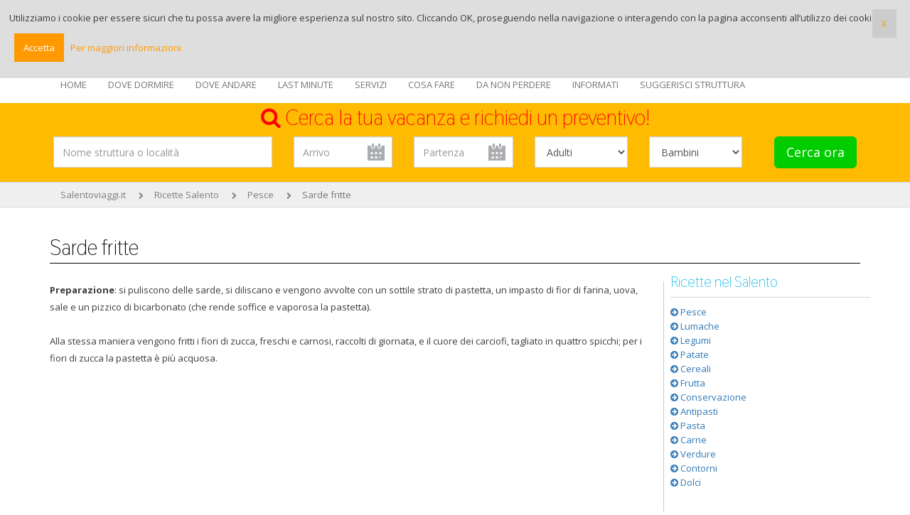

--- FILE ---
content_type: text/html
request_url: https://www.salentoviaggi.it/ricette-salento-puglia/sarde-fritte.htm
body_size: 12761
content:


<!doctype html>
<html>
<head>
<meta charset="utf-8">
<meta name="viewport" content="width=device-width, initial-scale=1">
<title>Sarde Fritte</title>
<meta name="description" content="la ricetta per la preparazione delle sarde fritte alla salentina">
<meta name="keywords" content="ricetta preparazione sarde fritte salentina">
<meta name="Classification" content="salento turismo">
<meta name="Language" content="it">
<meta name="rating" content="general">

<meta content="Smartcom srl - Martano" name="author">

<meta property="og:title" content="Sarde Fritte">
<meta property="og:description" content="la ricetta per la preparazione delle sarde fritte alla salentina">
<meta property="og:site_name" content="Salentoviaggi.it">
<meta property="og:locale" content="it_IT">
<meta property="og:type" content="salentoviaggi_it:hotel" />
<meta property="og:image" content="http://www.salentoviaggi.it/images/logo_intero.png">


<link href='https://fonts.googleapis.com/css?family=Open+Sans:400,700,600|Thasadith:400,700' rel='stylesheet' type='text/css'>
<link href="/css/bootstrap.min.css" rel="stylesheet" type="text/css">
<link href="/css/animate.css" rel="stylesheet" type="text/css">
<link href="https://stackpath.bootstrapcdn.com/font-awesome/4.7.0/css/font-awesome.min.css" rel="stylesheet" type="text/css">
<link href="/css/style.css" rel="stylesheet" type="text/css">
<link href="/css/photobox.css" rel="stylesheet" type="text/css">
<link href="/css/revolution-slider.css" rel="stylesheet" type="text/css">
<link href="/css/owl.carousel.css" rel="stylesheet" type="text/css">
<link href="/css/responsive.css" rel="stylesheet" type="text/css">
<link href="/plugins/ui/jquery-ui.min.css" rel="stylesheet" type="text/css">
<link href="/css/custom.css" rel="stylesheet" type="text/css">
<link rel="shortcut icon" href="/images/favicon.ico"/>
<link rel="apple-touch-icon" href="/images/favicon.ico/apple-touch-icon.png"/>

</head>

<body>
<div class="medium-bar sticker">
    <div class="container buttons"> 
    	<div class="logo"><a href="/"><img src="/images/logo_intero.png" alt="Salentoviaggi.it" class="responsive" /></a><br />
<span class="visible-md">Il tuo miglior viaggio nel Salento, sempre!</span></div>
        <div class="right-bar pdg5 ">
        <a href="/utenti/login.asp" class="hidden-xs hidden-sm"><i class="fa fa-user"></i> LOGIN</a>
        </div>
    </div>
    
</div><header>
	<div class="container">
		<div class="clearfix">
			<div class="navbar-header">
				<button type="button" class="navbar-toggle"> <span class="sr-only">Menu</span> <i class="fa fa-bars"></i> </button>
			</div>
			
<div class="menu">
				<nav class="navbar navbar-default">
					<div id="navbar" class="navbar-collapse collapse ">
						<ul class="nav navbar-nav">
							<li><a href="/">HOME</a></li>
							<li><a aria-expanded="true" role="button" data-toggle="dropdown" class="dropdown-toggle" href="#">DOVE DORMIRE</a>
								<ul class="dropdown-menu" role="menu">
                                 <li class="titolomenu"><strong>Scegli la tua tipologia di alloggio in Puglia</strong></li>
                                
                                            <li><a href="/affittacamere_salento.htm">Affittacamere</a></li>
                                            
                                            <li><a href="/affitti_salento.htm">Affitti da agenzia</a></li>
                                            
                                            <li><a href="/affitti_privati_salento.htm">Affitti privati</a></li>
                                            
                                            <li><a href="/agriresort_salento.htm">Agriresort</a></li>
                                            
                                            <li><a href="/agriturismo_salento.htm">Agriturismo</a></li>
                                            
                                            <li><a href="/appartamenti_salento.htm">Appartamenti</a></li>
                                            
                                            <li><a href="/bed_and_breakfast_salento.htm">Bed and Breakfast</a></li>
                                            
                                            <li><a href="/bungalow_salento.htm">Bungalow</a></li>
                                            
                                            <li><a href="/camping_salento.htm">Camping</a></li>
                                            
                                            <li><a href="/case_in_campagna_salento.htm">Case in Campagna</a></li>
                                            
                                            <li><a href="/case_vacanze_salento.htm">Case Vacanze</a></li>
                                            
                                            <li><a href="/charme_salento.htm">Charme</a></li>
                                            
                                            <li><a href="/dimore_storiche_salento.htm">Dimore Storiche</a></li>
                                            
                                            <li><a href="/hotel_salento.htm">Hotel</a></li>
                                            
                                            <li><a href="/masserie_salento.htm">Masserie</a></li>
                                            
                                            <li><a href="/pajare_salento.htm">Pajare</a></li>
                                            
                                            <li><a href="/relais_salento.htm">Relais</a></li>
                                            
                                            <li><a href="/residence_salento.htm">Residence</a></li>
                                            
                                            <li><a href="/resort_salento.htm">Resort</a></li>
                                            
                                            <li><a href="/villaggi_salento.htm">Villaggi Turistici</a></li>
                                            
                                            <li><a href="/ville_salento.htm">Ville</a></li>
                                            
                                            <li><a href="/villette_salento.htm">Villette</a></li>
                                            
                                            <li class="allviewmenu fright"><a href="/puglia/">Strutture turistiche in Puglia</a></li>
								</ul>
							</li>
							
							<li><a aria-expanded="true" role="button" data-toggle="dropdown" class="dropdown-toggle" href="#">DOVE ANDARE</a>
								<ul class="dropdown-menu" role="menu">
                                 <li class="titolomenu"><strong>Scegli una localit&agrave; del Salento</strong></li>
									
										<li><a href="/salento/offerte-vacanze-alimini.htm">Alimini</a></li>
										
										<li><a href="/salento/offerte-vacanze-baia-verde.htm">Baia Verde</a></li>
										
										<li><a href="/salento/offerte-vacanze-castro.htm">Castro Marina</a></li>
										
										<li><a href="/salento/offerte-vacanze-ceglie-messapica.htm">Ceglie Messapica</a></li>
										
										<li><a href="/salento/offerte-vacanze-crispiano.htm">Crispiano</a></li>
										
										<li><a href="/salento/offerte-vacanze-fasano.htm">Fasano</a></li>
										
										<li><a href="/salento/offerte-vacanze-gallipoli.htm">Gallipoli</a></li>
										
										<li><a href="/salento/offerte-vacanze-lecce.htm">Lecce</a></li>
										
										<li><a href="/salento/offerte-vacanze-santa-maria-di-leuca.htm">Leuca</a></li>
										
										<li><a href="/salento/offerte-vacanze-lido-marini.htm">Lido Marini</a></li>
										
										<li><a href="/salento/offerte-vacanze-marina-di-guardiola.htm">Marina di Guardiola</a></li>
										
										<li><a href="/salento/offerte-vacanze-marina-leporano.htm">Marina di Leporano</a></li>
										
										<li><a href="/salento/offerte-vacanze-pescoluse.htm">Marina di Pescoluse</a></li>
										
										<li><a href="/salento/offerte-vacanze-marina-pulsano.htm">Marina di Pulsano</a></li>
										
										<li><a href="/salento/offerte-vacanze-martina-franca.htm">Martina Franca</a></li>
										
										<li><a href="/salento/offerte-vacanze-melpignano.htm">Melpignano</a></li>
										
										<li><a href="/salento/offerte-vacanze-ostuni.htm">Ostuni</a></li>
										
										<li><a href="/salento/offerte-vacanze-otranto.htm">Otranto</a></li>
										
										<li><a href="/salento/offerte-vacanze-porto-cesareo.htm">Porto Cesareo</a></li>
										
										<li><a href="/salento/offerte-vacanze-san-foca.htm">San Foca</a></li>
										
										<li><a href="/salento/offerte-vacanze-san-pietro-in-bevagna.htm">San Pietro in Bevagna</a></li>
										
										<li><a href="/salento/offerte-vacanze-san-vito-dei-normanni.htm">San Vito dei Normanni</a></li>
										
										<li><a href="/salento/offerte-vacanze-santa-caterina.htm">Santa Caterina</a></li>
										
										<li><a href="/salento/offerte-vacanze-santa-cesarea-terme.htm">Santa Cesarea Terme</a></li>
										
										<li><a href="/salento/offerte-vacanze-specchia.htm">Specchia</a></li>
										
										<li><a href="/salento/offerte-vacanze-taranto.htm">Taranto</a></li>
										
										<li><a href="/salento/offerte-vacanze-torre-canne.htm">Torre Canne</a></li>
										
										<li><a href="/salento/offerte-vacanze-torre-colimena.htm">Torre Colimena</a></li>
										
										<li><a href="/salento/offerte-vacanze-torre-dell-orso.htm">Torre dell'Orso</a></li>
										
										<li><a href="/salento/offerte-vacanze-torre-lapillo.htm">Torre Lapillo</a></li>
										
										<li><a href="/salento/offerte-vacanze-torre-mozza.htm">Torre Mozza</a></li>
										
										<li><a href="/salento/offerte-vacanze-torre-pali.htm">Torre Pali</a></li>
										
										<li><a href="/salento/offerte-vacanze-torre-san-giovanni.htm">Torre San Giovanni</a></li>
										
										<li><a href="/salento/offerte-vacanze-torre-san-gregorio.htm">Torre San Gregorio</a></li>
										
										<li><a href="/salento/offerte-vacanze-torre-vado.htm">Torre Vado</a></li>
										
										<li><a href="/salento/offerte-vacanze-ugento.htm">Ugento</a></li>
										
                                        <li class="allviewmenu fright"><a href="/puglia/salento/">Tutte le località</a></li>
								</ul>
							</li>
                            <li><a aria-expanded="true" role="button" data-toggle="dropdown" class="dropdown-toggle" href="#">LAST MINUTE</a>
								<ul class="dropdown-menu" role="menu">
                             <li class="titolomenu"><strong>Scopri le offerte e le promozioni in corso</strong></li>
                            
								<li> <a href="/offerte_last_minute_salice_salentino.htm">Offerte Salice Salentino</a></li>
							 
                            <li class="allviewmenu fright"><a href="/offerte-salento/">Tutte le offerte</a></li>
                        		</ul>
                            </li>
                            <li><a aria-expanded="true" role="button" data-toggle="dropdown" class="dropdown-toggle" href="#">SERVIZI</a>
								<ul class="dropdown-menu" role="menu">
                                <li class="titolomenu"><strong>Seleziona le strutture in base ai seguenti servizi</strong></li>
                                    <li class="menuservizi">
                                        <ul class="col-md-3 pdg0">	
                                        
                                        <li class="pdg0"><a href="/servizi/strutture-turistiche-a-conduzione-familiare.htm">a conduzione familiare</a></li>
                                        
                                        <li class="pdg0"><a href="/servizi/strutture-turistiche-a-tariffe-vantaggiose.htm">a tariffe vantaggiose</a></li>
                                        
                                        <li class="pdg0"><a href="/servizi/hotel-1-stella-salento.htm">categoria 1 stella</a></li>
                                        
                                        <li class="pdg0"><a href="/servizi/hotel-2-stelle-salento.htm">categoria 2 stelle</a></li>
                                        
                                        <li class="pdg0"><a href="/servizi/hotel-3-stelle-salento.htm">categoria 3 stelle</a></li>
                                        
                                        <li class="pdg0"><a href="/servizi/hotel-4-stelle-salento.htm">categoria 4 stelle</a></li>
                                        
                                        <li class="pdg0"><a href="/servizi/strutture-turistiche-che-accettano-animali.htm">che accettano animali</a></li>
                                        
                                        <li class="pdg0"><a href="/servizi/strutture-turistiche-che-accettano-carte-di-credito.htm">che accettano carte di credito</a></li>
                                        
                                        <li class="pdg0"><a href="/servizi/strutture-turistiche-in-cui-si-possono-indicare-diete-speciali-ai-pasti.htm">che offrono menu' per diete specifiche</a></li>
                                        
                                        <li class="pdg0"><a href="/servizi/strutture-ricettive-che-organizzano-corsi-sportivi.htm">che organizzano corsi sportivi</a></li>
                                        
                                        <li class="pdg0"><a href="/servizi/strutture-turistiche-che-organizzano-escursioni-e-gite.htm">che organizzano escursioni e gite</a></li>
                                        
                                        <li class="pdg0"><a href="/servizi/strutture-ricettive-con-abitazioni-dotate-di-angolo-cucina.htm">con abitazioni dotate di cucina</a></li>
                                        </li></ul><ul class="col-md-3 pdg0 pdgtb5"><li>
                                        <li class="pdg0"><a href="/servizi/strutture-turistiche-dotate-di-riscaldamento-e-adatte-all-accoglienza-invernale.htm">con alloggi dotati di riscaldamento</a></li>
                                        
                                        <li class="pdg0"><a href="/servizi/strutture-turistiche-con-spazio-aperto.htm">con alloggi dotati di spazio esterno</a></li>
                                        
                                        <li class="pdg0"><a href="/servizi/strutture-turistiche-con-camere-e-alloggi-dotati-di-TV.htm">con alloggi dotati di TV</a></li>
                                        
                                        <li class="pdg0"><a href="/servizi/strutture-turistiche-con-aria-condizionata.htm">con alloggi e ambienti climatizzati</a></li>
                                        
                                        <li class="pdg0"><a href="/servizi/strutture-ricettive-immerse-in-ampi-giardini.htm">con ampi giardini intorno</a></li>
                                        
                                        <li class="pdg0"><a href="/servizi/strutture-turistiche-con-animazione-e-baby-junior-o-miniclub.htm">con animazione e baby, junior o mini club</a></li>
                                        
                                        <li class="pdg0"><a href="/servizi/strutture-turistiche-con-animazione.htm">con animazione e intrattenimento</a></li>
                                        
                                        <li class="pdg0"><a href="/servizi/strutture-turistiche-con-campi-da-tennis.htm">con campi da tennis</a></li>
                                        
                                        <li class="pdg0"><a href="/servizi/strutture-turistiche-con-campi-e-attrezzature-sportive.htm">con campi sportivi</a></li>
                                        
                                        <li class="pdg0"><a href="/servizi/strutture-turistiche-con-connessione-internet-wi-fi.htm">con connessione wi-fi</a></li>
                                        
                                        <li class="pdg0"><a href="/servizi/strutture-turistiche-che-offrono-la-formula-all-inclusive.htm">con formula all inclusive</a></li>
                                        
                                        <li class="pdg0"><a href="/servizi/strutture-turistiche-che-offrono-la-formula-di-bed-and-breakfast.htm">con formula bed and breakfast</a></li>
                                        </li></ul><ul class="col-md-3 pdg0 pdgtb5"><li>
                                        <li class="pdg0"><a href="/servizi/strutture-turistiche-che-offrono-la-formula-di-mezza-pensione.htm">con formula di mezza pensione</a></li>
                                        
                                        <li class="pdg0"><a href="/servizi/strutture-turistiche-che-offrono-la-formula-di-pensione-completa.htm">con formula di pensione completa</a></li>
                                        
                                        <li class="pdg0"><a href="/servizi/strutture-turistiche-che-offrono-la-formula-residence.htm">con formula residence</a></li>
                                        
                                        <li class="pdg0"><a href="/servizi/strutture-turistiche-con-lavatrice-o-lavanderia.htm">con lavatrice o lavanderia</a></li>
                                        
                                        <li class="pdg0"><a href="/servizi/strutture-turistiche-dotate-di-navetta-per-la-spiaggia.htm">con navetta per il mare</a></li>
                                        
                                        <li class="pdg0"><a href="/servizi/strutture-turistiche-con-parcheggio-o-posto-auto.htm">con parcheggio o posto auto</a></li>
                                        
                                        <li class="pdg0"><a href="/servizi/strutture-turistiche-in-cui-i-bambini-pernottano-gratis.htm">con pernottamento bambini gratis</a></li>
                                        
                                        <li class="pdg0"><a href="/servizi/strutture-turistiche-con-piscina-all-aperto.htm">con piscina all'aperto</a></li>
                                        
                                        <li class="pdg0"><a href="/servizi/strutture-turistiche-con-ristorante-tavola-calda.htm">con ristorante e/o tavola calda</a></li>
                                        
                                        <li class="pdg0"><a href="/servizi/strutture-turistiche-con-servizio-di-noleggio-bici.htm">con servizio di noleggio bici</a></li>
                                        
                                        <li class="pdg0"><a href="/servizi/strutture-turistiche-con-servizio-transfer-da-e-per-l-aeroporto.htm">con servizio transfer per l'aeroporto</a></li>
                                        
                                        <li class="pdg0"><a href="/servizi/strutture-turistiche-con-SPA-centro-benessere.htm">con SPA e centro benessere</a></li>
                                        </li></ul><ul class="col-md-3 pdg0 pdgtb5"><li>
                                        <li class="pdg0"><a href="/servizi/strutture-turistiche-con-spiaggia-privata.htm">con spiaggia privata</a></li>
                                        
                                        <li class="pdg0"><a href="/servizi/strutture-turistiche-con-abitazioni-dotate-di-zona-pranzo-all-aperto.htm">con uno spazio per mangiare all'aperto</a></li>
                                        
                                        <li class="pdg0"><a href="/servizi/strutture-turistiche-situate-direttamente-sul-mare.htm">direttamente sul mare</a></li>
                                        
                                        <li class="pdg0"><a href="/servizi/strutture-turistiche-ideali-per-l-accoglienza-delle-famiglie.htm">ideali per famiglie</a></li>
                                        
                                        <li class="pdg0"><a href="/servizi/strutture-turistiche-nella-campagna-dell-entroterra.htm">in campagna</a></li>
                                        
                                        <li class="pdg0"><a href="/servizi/strutture-turistiche-situate-in-un-centro-storico.htm">in centro storico</a></li>
                                        
                                        <li class="pdg0"><a href="/servizi/strutture-turistiche-situate-in-zone-collinari-della-puglia.htm">in collina</a></li>
                                        
                                        <li class="pdg0"><a href="/servizi/strutture-turistiche-situate-vicino-al-mare.htm">in vicinanza del mare</a></li>
                                        
                                        <li class="pdg0"><a href="/servizi/strutture-turistiche-in-aree-residenziali-dell-entroterra-pugliese.htm">in zone residenziali</a></li>
                                        
                                        <li class="pdg0"><a href="/servizi/strutture-turistiche-per-vacanze-senza-vincoli-di-date.htm">per soggiorni senza vincoli di date</a></li>
                                        
                                        <li class="pdg0"><a href="/servizi/strutture-turistiche-senza-barriere-architettoniche-e-adatte-per-disabili.htm">senza barriere architettoniche</a></li>
                                        
                                        <li class="pdg0"><a href="/servizi/strutture-turistiche-dove-praticare-sport-acquatici.htm">vicino attrezzature per sport acquatici</a></li>
                                        </li></ul><ul class="col-md-3 pdg0 pdgtb5"><li>
                                        </ul>
                                    </li>
                                </ul>
							</li>
                            
                             
<li><a aria-expanded="true" role="button" data-toggle="dropdown" class="dropdown-toggle" href="#">COSA FARE</a>

<ul class="dropdown-menu" role="menu">

<li class="titolomenu"><strong>Arricchisci la tua vacanza</strong></li>
 
<li><a href="/noleggi/noleggio-auto-salento.htm">Noleggia un'auto</a></li>
 
<li><a href="/esercizi-commerciali/noleggio-barche-salento.htm">Noleggia una barca</a></li>
 
<li><a href="/esercizi-commerciali/noleggio-biciclette-salento.htm">Noleggia una bici</a></li>
 
<li><a href="/esercizi-commerciali/stabilimenti-balneari-lecce-salento.htm">Noleggia un ombrellone</a></li>
 
<li><a href="/escursioni-salento/">Fai un'escursione</a></li>
 
<li><a href="/escursioni-salento/escursioni-barca-motore-salento.htm">Fai una gita in barca</a></li>
 
<li><a href="/esercizi-commerciali/diving-salento.htm">Fai un'immersione</a></li>
 
<li><a href="/esercizi-commerciali/maneggi-salento.htm">Fai una passeggiata a cavallo</a></li>
 
<li><a href="/itinerari.htm">Segui un itinerario</a></li>
 
<li><a href="/cucina-ricette-salento-puglia.htm">Prepara una ricetta</a></li>
 
<li><a href="/esercizi-commerciali/discoteche-salento.htm">Divertiti di notte</a></li>
 
<li><a href="/esercizi-commerciali/ristoranti-lecce-salento.htm">Vai al ristorante</a></li>
 
<li><a href="/esercizi-commerciali/teatri-salento.htm">Vai a teatro</a></li>
 
<li><a href="/esercizi-commerciali/cinema-salento.htm">Vai al cinema</a></li>
 
<li><a href="/esercizi-commerciali-salento.htm">Cerca un negozio</a></li>
 
<li><a href="/esercizi-commerciali/cantine-vinicole-frantoi-oleari-salento.htm">Visita cantine e frantoi</a></li>
 
<li><a href="/esercizi-commerciali/musei-pinacoteche-lecce-salento.htm">Visita musei e pinacoteche</a></li>
 
<li><a href="/esercizi-commerciali/enoteche-salento.htm">Visita un'enoteca</a></li>
 
<li><a href="/esercizi-commerciali/maneggi-salento.htm">Cerca un maneggio</a></li>

</ul>

</li>
 
<li><a aria-expanded="true" role="button" data-toggle="dropdown" class="dropdown-toggle" href="#">DA NON PERDERE</a>

<ul class="dropdown-menu" role="menu">

<li class="titolomenu"><strong>Conosci il Salento</strong></li>
 
<li><a href="/comuni-lecce.htm">Comuni del Salento</a></li>
 
<li><a href="/informazioni-turistiche/monumenti-da-vedere-e-visitare-salento.htm	">I monumenti</a></li>
 
<li><a href="/archeologia-salento/">Archeologia del Salento</a></li>
 
<li><a href="/architettura-salento/">Architettura del Salento</a></li>
 
<li><a href="/artigianato-salento/">Aritigianato Locale</a></li>
 
<li><a href="/parchi/parchi-riserve-naturali-lecce.htm">Siti Naturalistici</a></li>
 
<li><a href="/eventi-salento/">Feste e Sagre</a></li>
 
<li><a href="/tradizioni-salento/tarantismo-puglia.htm">Il Tarantismo</a></li>
 
<li><a href="/tradizioni-salento/musica-popolare-salentina.htm">Musica Popolare Salentina</a></li>
 
<li><a href="/immagini-salento/ionio.htm">Immagini del Mar Ionio in Puglia</a></li>
 
<li><a href="/immagini-salento/adriatico.htm">Immagini del Mar Adriatico in Puglia</a></li>
 
<li><a href="/immagini-salento/entroterra.htm">Immagini dell'entroterra della Puglia</a></li>

</ul>

</li>
 
<li><a aria-expanded="true" role="button" data-toggle="dropdown" class="dropdown-toggle" href="#">INFORMATI</a>

<ul class="dropdown-menu" role="menu">

<li class="titolomenu"><strong>Informazioni utili sul Salento</strong></li>
 
<li><a href="/informazioni-turistiche/">Info sul Salento</a></li>
 
<li><a href="/informazioni-turistiche/storia-del-salento.htm">Storia Salentina</a></li>
 
<li><a href="/territorio-salento/">Territorio del Salento</a></li>
 
<li><a href="/informazioni-turistiche/cartine-mappe-puglia-salento.htm">Mappe e Cartine del Salento</a></li>
 
<li><a href="/informazioni-turistiche/trasporti-salento.htm">I trasporti</a></li>
 
<li><a href="/territorio-salento/viabilita-salentina.htm">Viabilita' Salentina</a></li>
 
<li><a href="/informazioni-turistiche/ferrovie-sud-est-puglia.htm">Ferrovie del Salento</a></li>
 
<li><a href="/informazioni-turistiche/salento-in-bus.htm">Salento in Bus</a></li>
 
<li><a href="/voli-low-cost-salento/aeroporti-puglia.htm">Voli Low Cost</a></li>
 
<li><a href="/informazioni-turistiche/pronto-soccorso-estivi-salento.htm">Pronto Soccorso Estivi</a></li>
 
<li><a href="/informazioni-turistiche/promozione-turistica-puglia.htm">Promozione Turistica</a></li>
 
<li><a href="/informazioni-turistiche/previsioni-meteo-salento.htm">Informati sul meteo</a></li>

</ul>

</li>


<li><a href="/utenti/promozione-turistica.htm">SUGGERISCI STRUTTURA</a></li>
						</ul>
					</div>
                    
				</nav>
			</div>
            

		</div>
	</div>
</header>

<div class="top-tabs stickersearch">
	<div class="container">
    	<div class="active tcenter titsearch">
        <i class="fa fa-search"></i> Cerca la tua vacanza e richiedi un preventivo!
        </div>
		<div class="tab-content clearfix">
			<div id="properties" class="tab-pane fade in active">
				<div class="search-options">
					<div class="search-form">
						<form id="property-search" name="propertysearch" method="post" action="/ricerca-salento/">
							<div class="form-inner">
                            <div class="row">
								<div class="left-options col-md-7">
									<div class="row">
									<div class="col-md-6">
                                     	<div class="form-group">
										<input class="form-control" placeholder="Nome struttura o localit&agrave;" name="cerca" id="cerca" onclick="this.value=''" value="" autocomplete="off">
										</div>
                                    </div>
                                    
                                    
                                    <div class="col-md-3 col-sm-6 col-xs-6">
                                        <div class="form-group">
                                            
                                            <input class="form-control StartDate" placeholder="Arrivo" name="StartDate" id="StartDate" type="text" value="" >
                                        </div>
                                    </div>
                                        <div class="col-md-3 col-sm-6 col-xs-6">
                                            <div class="form-group">
                                                
                                                <input class="form-control EndDate" placeholder="Partenza" name="EndDate" id="EndDate" type="text" value="">
                                            </div>
                                        </div>
                                    </div>
                                </div>
                                <div class="right-options col-md-5 pdg0">	
                                <div classs="row">			
 									<div class="col-md-8 ">
                                    <div class="row">
                                    <div class="col-md-6 col-sm-6 ">
                                        <div class="form-group">
                                            <select name="adulti" class="form-control" id="adulti" >
                                            <option value="">Adulti</option>
                                            
                                            <option value="1" >1</option>
                                            
                                            <option value="2" >2</option>
                                            
                                            <option value="3" >3</option>
                                            
                                            <option value="4" >4</option>
                                            
                                            <option value="5" >5</option>
                                            
                                            <option value="6" >6</option>
                                            
                                            <option value="7" >7</option>
                                            
                                            <option value="8" >8</option>
                                            
                                            <option value="9" >9</option>
                                            
                                            <option value="10" >10</option>
                                            
                                            <option value="11" >11</option>
                                            
                                            <option value="12" >12</option>
                                            
                                            <option value="13" >13</option>
                                            
                                            <option value="14" >14</option>
                                            
                                            <option value="15" >15</option>
                                            
                                            <option value="16" >16</option>
                                            
                                            <option value="17" >17</option>
                                            
                                            <option value="18" >18</option>
                                            
                                            <option value="19" >19</option>
                                            
                                            <option value="20" >20</option>
                                            
                                            </select>	
                                        </div>
                                    </div>
                                    <div class="col-md-6 col-sm-6">
                                        <div class="form-group">
                                            <select name="bambini" class="form-control" onChange="ShowChildAges(this.options[this.selectedIndex].value);" id="form_childrenPax">
                                            <option value="" >Bambini</option>
                                             
                                            <option value="0" >0</option>
                                            
                                            <option value="1" >1</option>
                                            
                                            <option value="2" >2</option>
                                            
                                            <option value="3" >3</option>
                                            
                                            <option value="4" >4</option>
                                            
                                            <option value="5" >5</option>
                                            
                                            <option value="6" >6</option>
                                            
                                            </select>	
                                        </div>
                                    </div>
                                    </div>
                                    <div class="row" id="childages"> 
                                    <div class="col-md-4 col-sm-3 col-sx-3">
                                    <div id="tdChild1" class="form-group"> 
                                          <select name="bambini1" id="child1"  class="form-control eta">
                                            <option value="">Et&agrave; 1</option>
                                            
                                            <option value="0" >0</option>
                                            
                                            <option value="1" >1</option>
                                            
                                            <option value="2" >2</option>
                                            
                                            <option value="3" >3</option>
                                            
                                            <option value="4" >4</option>
                                            
                                            <option value="5" >5</option>
                                            
                                            <option value="6" >6</option>
                                            
                                            <option value="7" >7</option>
                                            
                                            <option value="8" >8</option>
                                            
                                            <option value="9" >9</option>
                                            
                                            <option value="10" >10</option>
                                            
                                            <option value="11" >11</option>
                                            
                                            <option value="12" >12</option>
                                            
                                            <option value="13" >13</option>
                                            
                                            <option value="14" >14</option>
                                            
                                            <option value="15" >15</option>
                                            
                                            <option value="16" >16</option>
                                            
                                          </select>
                                        </div>
                                        </div>
                                        <div class="col-md-4 col-sm-3 col-sx-3">
                                        <div id="tdChild2" class="form-group"> 
                                          <select name="bambini2" id="child2"  class="form-control eta">
                                            <option value="">Et&agrave; 2</option>
                                             
                                            <option value="0" >0</option>
                                            
                                            <option value="1" >1</option>
                                            
                                            <option value="2" >2</option>
                                            
                                            <option value="3" >3</option>
                                            
                                            <option value="4" >4</option>
                                            
                                            <option value="5" >5</option>
                                            
                                            <option value="6" >6</option>
                                            
                                            <option value="7" >7</option>
                                            
                                            <option value="8" >8</option>
                                            
                                            <option value="9" >9</option>
                                            
                                            <option value="10" >10</option>
                                            
                                            <option value="11" >11</option>
                                            
                                            <option value="12" >12</option>
                                            
                                            <option value="13" >13</option>
                                            
                                            <option value="14" >14</option>
                                            
                                            <option value="15" >15</option>
                                            
                                            <option value="16" >16</option>
                                            
                                          </select>
                                        </div>
                                        </div>
                                        <div class="col-md-4 col-sm-3 col-sx-3">
                                        <div id="tdChild3" class="form-group"> 
                                        <select name="bambini3" id="child3"  class="form-control eta">
                                            <option value="">Et&agrave; 3</option>
                                             
                                            <option value="0" >0</option>
                                            
                                            <option value="1" >1</option>
                                            
                                            <option value="2" >2</option>
                                            
                                            <option value="3" >3</option>
                                            
                                            <option value="4" >4</option>
                                            
                                            <option value="5" >5</option>
                                            
                                            <option value="6" >6</option>
                                            
                                            <option value="7" >7</option>
                                            
                                            <option value="8" >8</option>
                                            
                                            <option value="9" >9</option>
                                            
                                            <option value="10" >10</option>
                                            
                                            <option value="11" >11</option>
                                            
                                            <option value="12" >12</option>
                                            
                                            <option value="13" >13</option>
                                            
                                            <option value="14" >14</option>
                                            
                                            <option value="15" >15</option>
                                            
                                            <option value="16" >16</option>
                                            
                                          </select>
                                        </div>
                                        </div>
                                        <div class="col-md-4 col-sm-3 col-sx-3">
                                        <div id="tdChild4" class="form-group"> 
                                        <select name="bambini4" id="child4"  class="form-control eta">
                                            <option value="">Et&agrave; 4</option>
                                             
                                            <option value="0" >0</option>
                                            
                                            <option value="1" >1</option>
                                            
                                            <option value="2" >2</option>
                                            
                                            <option value="3" >3</option>
                                            
                                            <option value="4" >4</option>
                                            
                                            <option value="5" >5</option>
                                            
                                            <option value="6" >6</option>
                                            
                                            <option value="7" >7</option>
                                            
                                            <option value="8" >8</option>
                                            
                                            <option value="9" >9</option>
                                            
                                            <option value="10" >10</option>
                                            
                                            <option value="11" >11</option>
                                            
                                            <option value="12" >12</option>
                                            
                                            <option value="13" >13</option>
                                            
                                            <option value="14" >14</option>
                                            
                                            <option value="15" >15</option>
                                            
                                            <option value="16" >16</option>
                                            
                                          </select>
                                        </div>
                                        </div>
                                        <div class="col-md-4 col-sm-3 col-sx-3">
                                        <div id="tdChild5" class="form-group"> 
                                        <select name="bambini5" id="child5"  class="form-control eta">
                                            <option value="">Et&agrave; 5</option>
                                             
                                            <option value="0" >0</option>
                                            
                                            <option value="1" >1</option>
                                            
                                            <option value="2" >2</option>
                                            
                                            <option value="3" >3</option>
                                            
                                            <option value="4" >4</option>
                                            
                                            <option value="5" >5</option>
                                            
                                            <option value="6" >6</option>
                                            
                                            <option value="7" >7</option>
                                            
                                            <option value="8" >8</option>
                                            
                                            <option value="9" >9</option>
                                            
                                            <option value="10" >10</option>
                                            
                                            <option value="11" >11</option>
                                            
                                            <option value="12" >12</option>
                                            
                                            <option value="13" >13</option>
                                            
                                            <option value="14" >14</option>
                                            
                                            <option value="15" >15</option>
                                            
                                            <option value="16" >16</option>
                                            
                                          </select>
                                        </div>
                                        </div>
                                        <div class="col-md-4 col-sm-3 col-sx-3">
                                        <div id="tdChild6" class="form-group"> 
                                        <select name="bambini6" id="child6"  class="form-control eta">
                                            <option value="">Et&agrave; 6</option>
                                             
                                            <option value="0" >0</option>
                                            
                                            <option value="1" >1</option>
                                            
                                            <option value="2" >2</option>
                                            
                                            <option value="3" >3</option>
                                            
                                            <option value="4" >4</option>
                                            
                                            <option value="5" >5</option>
                                            
                                            <option value="6" >6</option>
                                            
                                            <option value="7" >7</option>
                                            
                                            <option value="8" >8</option>
                                            
                                            <option value="9" >9</option>
                                            
                                            <option value="10" >10</option>
                                            
                                            <option value="11" >11</option>
                                            
                                            <option value="12" >12</option>
                                            
                                            <option value="13" >13</option>
                                            
                                            <option value="14" >14</option>
                                            
                                            <option value="15" >15</option>
                                            
                                            <option value="16" >16</option>
                                            
                                          </select>
                                        </div>
                                        </div>
                                        </div>
                                        </div>
									<div class="form-section col-md-4">
										<div  class="search-btn">
                                        <input name="querysi" type="hidden" value="1" />
                                        <button class="btn btn-info btn-lg btn-block green" type="submit">Cerca ora</button></div>
									</div>
                                    </div>
								</div>
                              </div>
							</div>
						</form>
					</div>
				</div>
			</div>
			

		</div>
        
            
        
	</div>
</div>

<section class="border-top border-bottom bg-breadcrumb">
	<div class="container">
		<div class="page-title clearfix">
			<ul class="breadcrumb">
				<li><a href="/">Salentoviaggi.it</a></li>
                <li><a href="/ricette-salento/">Ricette Salento</a></li>
                 <li><a href="/ricette-salento/secondi-pesce-cucina-salento.htm">Pesce</a></li>
				<li class="active">Sarde fritte</li>
			</ul>
		</div>
	</div>
</section>

<section class="" >
	<div class="container">
		<div class="page-title mrgb1x mrgt3x clearfix">
			<h1 class="">Sarde fritte</h1>
		</div>
	</div>
</section>

<section class="">
	<div class="container ">
    	<div class="row property-single">
			<div class="col-md-9 rigadestra">
                <div class="contenuto_page">
                <p><p><strong>Preparazione</strong>: si puliscono delle sarde, si diliscano e vengono avvolte con un sottile strato di pastetta, un impasto di fior di farina, uova, sale e un pizzico di bicarbonato (che rende soffice e vaporosa la pastetta).<br /><br />Alla stessa maniera vengono fritti i fiori di zucca, freschi e carnosi, raccolti di giornata, e il cuore dei carciofi, tagliato in quattro spicchi; per i fiori di zucca la pastetta &egrave; pi&ugrave; acquosa.</p></p>
				</div>
             <div class="row mrgt4x" >
                <div class="col-md-6">
                    <div class="tcenter mrgt3x mrgb3x ad300"> <script class="ce-script" type="text/plain" async src="//pagead2.googlesyndication.com/pagead/js/adsbygoogle.js"></script>
<!-- Salentoviaggi-300 -->
<ins class="adsbygoogle"
     style="display:inline-block;width:336px;height:280px"
     data-ad-client="ca-pub-4688996335035740"
     data-ad-slot="6239328976"></ins>
<script class="ce-script" type="text/plain">
(adsbygoogle = window.adsbygoogle || []).push({});
</script></div>
                </div>
                <div class="col-md-6">
                    <div class="tcenter mrgt3x mrgb3x ad300"> <script class="ce-script" type="text/plain" async src="//pagead2.googlesyndication.com/pagead/js/adsbygoogle.js"></script>
<!-- Salentoviaggi-300 -->
<ins class="adsbygoogle"
     style="display:inline-block;width:336px;height:280px"
     data-ad-client="ca-pub-4688996335035740"
     data-ad-slot="6239328976"></ins>
<script class="ce-script" type="text/plain">
(adsbygoogle = window.adsbygoogle || []).push({});
</script></div>
                </div>
             </div>
            </div>
            
            <div class="col-md-3 no-padding rigasinistra">
                <div class="right-side-bar">
                


<div class="events-sidebar mrgb3x">
        <h3>Ricette nel Salento</h3>
        <ul class="">
                  
                  <li><a href="/ricette-salento/secondi-pesce-cucina-salento.htm"><i class="fa fa-arrow-circle-right"></i> Pesce</a></li>
                  
                  <li><a href="/ricette-salento/lumache-municeddhe.htm"><i class="fa fa-arrow-circle-right"></i> Lumache</a></li>
                  
                  <li><a href="/ricette-salento/legumi.htm"><i class="fa fa-arrow-circle-right"></i> Legumi</a></li>
                  
                  <li><a href="/ricette-salento/patate.htm"><i class="fa fa-arrow-circle-right"></i> Patate</a></li>
                  
                  <li><a href="/ricette-salento/cereali-pucce-frise.htm"><i class="fa fa-arrow-circle-right"></i> Cereali</a></li>
                  
                  <li><a href="/ricette-salento/frutta.htm"><i class="fa fa-arrow-circle-right"></i> Frutta</a></li>
                  
                  <li><a href="/ricette-salento/conservazione.htm"><i class="fa fa-arrow-circle-right"></i> Conservazione</a></li>
                  
                  <li><a href="/ricette-salento/antipasti-cucina-salento.htm"><i class="fa fa-arrow-circle-right"></i> Antipasti</a></li>
                  
                  <li><a href="/ricette-salento/primi-pasta-cucina-salento.htm"><i class="fa fa-arrow-circle-right"></i> Pasta</a></li>
                  
                  <li><a href="/ricette-salento/secondi-carne-pesce-cucina-salento.htm"><i class="fa fa-arrow-circle-right"></i> Carne</a></li>
                  
                  <li><a href="/ricette-salento/verdure-cucina-salento.htm"><i class="fa fa-arrow-circle-right"></i> Verdure</a></li>
                  
                  <li><a href="/ricette-salento/contorni-cucina-salento.htm"><i class="fa fa-arrow-circle-right"></i> Contorni</a></li>
                  
                  <li><a href="/ricette-salento/dolci-cucina-salento.htm"><i class="fa fa-arrow-circle-right"></i> Dolci</a></li>
                  
                </ul>
              </div>

                
                    <div class="mrgb3x mrgt3x">
                     <script class="ce-script" type="text/plain"><!--
google_ad_client = "ca-pub-4688996335035740";
/* 160x600 */
google_ad_slot = "1019481379";
google_ad_width = 160;
google_ad_height = 600;
//-->
</script>
<script class="ce-script" type="text/plain"
src="http://pagead2.googlesyndication.com/pagead/show_ads.js">
</script>
                    </div>
                </div>
			</div>
    	</div>
    </div>

</section>


<div class="bg-color">
	<div class="container">
		<div class="upper-footer clearfix">
			<div class="widgets">
				<div class="col-md-4">
                <div class="widget-heading mrgb4x ">
                <h5>Il tuo miglior viaggio nel Salento, sempre!</h5>
                </div>
					<div class="about-widget"> 
						<p>Contraddistinto da un'onda del mare, il logo di Salentoviaggi.it rievoca anche la figura stilizzata di una chiocciol@, uno dei pochi esseri al mondo capace di portarsi dietro la propria casa, sempre, anche in vacanza.</p>
					</div>
				</div>
				<div class="col-md-4">
					<div class="widget-heading mrgb4x">
						<h5>Seguici su Facebook</h5>
					</div>
					<div id="fb-root"></div>
					<script class="ce-script" type="text/plain">(function(d, s, id) {
                      var js, fjs = d.getElementsByTagName(s)[0];
                      if (d.getElementById(id)) return;
                      js = d.createElement(s); js.id = id;
                      js.src = "//connect.facebook.net/it_IT/sdk.js#xfbml=1&version=v2.5";
                      fjs.parentNode.insertBefore(js, fjs);
                    }(document, 'script', 'facebook-jssdk'));</script>
                   <div class="fb-page" data-href="https://www.facebook.com/LaTuaMigliorVacanzaNelSalento" data-width="500" data-height="200" data-small-header="false" data-adapt-container-width="true" data-hide-cover="false" data-show-facepile="false" data-show-posts="false"><div class="fb-xfbml-parse-ignore"><blockquote cite="https://www.facebook.com/LaTuaMigliorVacanzaNelSalento"></blockquote></div></div>
				</div>
				
				<div class="col-md-4">
					<div class="widget-heading mrgb4x ">
						<h5>Salentoviaggi.it</h5>
					</div>
					<ul class="widget-area contact clearfix">
						<li> <span><a href="/salento-viaggi/chi-siamo.htm">Chi siamo</a></span></li>
                        <li> <span><a href="/salento-viaggi/cosa-facciamo.htm">Cosa facciamo</a></span></li>
                        <li> <span><a href="/salento-viaggi/disclaimer.htm">Condizioni</a></span></li>
						<li> <span><a href="/salento-viaggi/privacy.htm">Privacy</a></span></li>
						<li> <span><a href="/salento-viaggi/cookiespolicy.htm">Cookies policy</a></span></li>
					</ul>
					<ul class="footer-social-media">
						<li><a href="https://www.facebook.com/LaTuaMigliorVacanzaNelSalento/" target="_blank"><i class="fa fa-facebook"></i></a></li>
						<li><a href="https://twitter.com/salentoviaggiIT" target="_blank"><i class="fa fa-twitter"></i></a></li>
						<li><a href="https://plus.google.com/u/0/b/108851194324753553582/+SalentoviaggiItvacanze" target="_blank"><i class="fa fa-google"></i></a></li>
						<li><a href="https://it.pinterest.com/salentoviaggi/" target="_blank"><i class="fa fa-pinterest"></i></a></li>
						<li><a href="https://www.instagram.com/salentoviaggi.it/" target="_blank"><i class="fa fa-instagram"></i></a></li>
                        <li><a href="https://www.youtube.com/channel/UCPGGP-RjmLkDUZFQW5MOocw" target="_blank"><i class="fa fa-youtube"></i></a></li>
                        <li><a href="https://www.flickr.com/photos/salentoviaggi_it/" target="_blank"><i class="fa fa-flickr"></i></a></li>
                        
					</ul>
				</div>
			</div>
		</div>
	</div>
	<div class="lower-footer">
		<p>© 2003-2026 Copyright Vacanzenelsalento srls -  Via Nizza, 33 -  Martano (LE) &bull; Partita Iva: 05266870756 -  E' vietata la riproduzione</p>
	</div>
</div>
<script src="/js/jquery.js" type="text/javascript"></script> 
<script src="https://code.jquery.com/jquery-migrate-1.3.0.js"></script>
<script src="/js/bootstrap.js" type="text/javascript"></script> 
<script src="/js/jquery.appear.js" type="text/javascript"></script> 
<script src="/js/jquery.mixitup.min.js" type="text/javascript"></script> 
<script src="/js/owl.carousel.min.js" type="text/javascript"></script> 
<script src="/js/jquery.photobox.js" type="text/javascript"></script> 
<script src="/js/jquery.themepunch.revolution.js" type="text/javascript"></script> 
<script src="/js/jquery.themepunch.tools.min.js" type="text/javascript"></script> 
<script src="/js/scripts.js" type="text/javascript"></script>
<script src="/js/jquery.nailthumb.1.1.js" type="text/javascript"></script>
<script src="/plugins/ui/jquery-ui.min.js" type="text/javascript"></script>
<script src="/js/jquery.validate.min.js" type="text/javascript"></script>
<script type='text/javascript' src='/js/foxycomplete/js/jquery.autocomplete.js'></script>
<script type='text/javascript' src='/js/foxycomplete/js/foxycomplete.js'></script>
<script src="/js/mobilemenu/jquery-simple-mobilemenu.min.js"></script>
<script src="/js/jquery.sticky.js"></script>
<!-- Javascript -->
<script type='text/javascript' src="/js/css3-mediaqueries.js"></script>  
 
<!-- HTML5 shim and Respond.js IE8 support of HTML5 elements and media queries -->
<!--[if lt IE 9]>
  <script src="/js/html5shiv.min.js" type="text/javascript"></script>
  <script src="/js/respond.min.js" type="text/javascript"></script>
<![endif]-->
<script>
	$(function() {
		
		$.datepicker.regional['it'] = { 
                 closeText: 'Chiudi', 
                 prevText: '&#x3c;Prec', 
                 nextText: 'Succ&#x3e;', 
                 currentText: 'Oggi', 
                 monthNames: ['Gennaio','Febbraio','Marzo','Aprile','Maggio','Giugno', 'Luglio','Agosto','Settembre','Ottobre','Novembre','Dicembre'], 
                 monthNamesShort: ['Gen','Feb','Mar','Apr','Mag','Giu','Lug','Ago','Set','Ott','Nov','Dic'], 
                dayNames: ['Domenica','Luned&#236','Marted&#236','Mercoled&#236','Gioved&#236','Venerd&#236','Sabato'], 
                 dayNamesShort: ['Dom','Lun','Mar','Mer','Gio','Ven','Sab'], 
                 dayNamesMin: ['Do','Lu','Ma','Me','Gi','Ve','Sa'], 
                 weekHeader: 'Sm', 
                 dateFormat: 'dd/mm/yy',  
                 isRTL: false, 
                 showMonthAfterYear: false, 
                 yearSuffix: ''}; 
         		$.datepicker.setDefaults($.datepicker.regional['it']);
				
    $(function() {
          $.datepicker.setDefaults({dateFormat: 'dd/mm/yy', firstDay: 1});
          $('.StartDate').datepicker({minDate: 0, onSelect: function(selectedDate) {
                var minDate = $(this).datepicker('getDate');
				var minDate2 = $(this).datepicker('getDate');
				if (minDate) {
                      minDate.setDate(minDate.getDate() + 7);
					  minDate2.setDate(minDate2.getDate() + 1);
                };
				$('.EndDate').datepicker('setDate', minDate);
				$('.EndDate').datepicker('option', 'minDate', minDate2); // Date + 1 or tomorrow by default
				
          }});
          $('.EndDate').datepicker({minDate: 1, onSelect: function(selectedDate) {
                var maxDate = $(this).datepicker('getDate');
                if (maxDate) {
                      maxDate.setDate(maxDate.getDate() - 1);
                }
                //$('#StartDate').datepicker('option', 'maxDate', maxDate); // Date - 1
          }
		  });
		  
    });


});
</script>
<script type="text/plain" class="ce-script">
  (function(i,s,o,g,r,a,m){i['GoogleAnalyticsObject']=r;i[r]=i[r]||function(){
  (i[r].q=i[r].q||[]).push(arguments)},i[r].l=1*new Date();a=s.createElement(o),
  m=s.getElementsByTagName(o)[0];a.async=1;a.src=g;m.parentNode.insertBefore(a,m)
  })(window,document,'script','//www.google-analytics.com/analytics.js','ga');

  ga('create', 'UA-12726305-1', 'auto');
  ga('set', 'anonymizeIp', true);
  ga('send', 'pageview');

</script>
<script type="text/javascript">


function ShowChildAges(val) {
	if (val == 0 || val == null || val == 'undefined') {
		$('#childages').hide();
	} else {
		$('#childages').show();
	}
	for(i=1;i<7;i++) {
		if (i <= val){
			$('#tdChild'+ i).show();
			stick();
		} else {
			$('#tdChild'+ i).hide();
			document.getElementById('child'+ i).selectedIndex=0;
		}
	}
}

function ShowChildR(val) {
	if (val == 0 || val == null || val == 'undefined') {
		$('#childRagesR').hide();
	} else {
		$('#childRagesR').show();
	}
	for(ii=1;ii<7;ii++) {
		if (ii <= val){
			$('#tdChildR'+ ii).show();
			stick();
		} else {
			$('#tdChildR'+ ii).hide();
			document.getElementById('childR'+ ii).selectedIndex=0;
		}
	}
}

function ShowChild(val) {
	
	if (val == 0 || val == null || val == 'undefined') {
		$('#childeta').hide();
	} else {
		$('#childeta').show();
	}
	for(iii=1;iii<7;iii++) {
		if (ii <= val){
			$('#tdChildb'+ iii).show();
			stick();
		} else {
			$('#tdChildb'+ iii).hide();
			document.getElementById('childb'+iii).selectedIndex=0;
		}
	}
}

$(document).ready(function() {
 $('.StartDate').attr('readonly', 'readonly');
 $('.EndDate').attr('readonly', 'readonly');
stick();
$(".mobile_menu").slideMobileMenu();

if ($( "#form_childrenPax" ).length) {
ShowChildAges('')
};
if ($( "#form_childrenPaxR" ).length) {
ShowChildR('')
}
if ($( "#form_childrenPaxb" ).length) {
ShowChild('')
}



})

$(window).resize(function() {
        var windowWidth = $(window).width();
        
        if (windowWidth > 799) {
          stick();
        }
        else {
          unstick();
        }
});

function stick() {
$(".sticker").sticky({topSpacing:0});
//$(".stickersearch").sticky({topSpacing:120});
}

function unstick() {
$(".sticker").sticky({topSpacing:0});
//$(".stickersearch").unstick();

}
</script>
<script async src="https://pagead2.googlesyndication.com/pagead/js/adsbygoogle.js?client=ca-pub-4688996335035740"
     crossorigin="anonymous"></script>
<link rel="stylesheet" href="/js/cookies/cookies-enabler.css">

<script id="ce-banner-html" type="text/plain">
      <p>Utilizziamo i cookie per essere sicuri che tu possa avere la migliore esperienza sul nostro sito. Cliccando OK, proseguendo nella navigazione o interagendo con la pagina acconsenti all&rsquo;utilizzo dei cookie.</p>
      <p>
        <a href="#" class="ce-accept">Accetta</a> <a href="/privacy.asp" target="_blank">Per maggiori informazioni</a>
        <a href="#" class="ce-dismiss">X</a>
      </p>
    </script>

    <script id="ce-iframePlaceholder-html" type="text/plain">
      <p>Contenuto non disponibile senza cookies.
      <a href="#" class="ce-accept">Abilita Cookies</a> <a href="/privacy.asp">Per maggiori informazioni</a></p>
    </script>

    <!-- Load the script -->
   <script src="/js/cookies/cookies-enabler.min.js"></script>


    <!-- Init the script -->
    <script>
        COOKIES_ENABLER.init({
            eventScroll: true,
            scrollOffset: 200
        });
    </script>


</body>
</html>



--- FILE ---
content_type: text/html; charset=utf-8
request_url: https://www.google.com/recaptcha/api2/aframe
body_size: 258
content:
<!DOCTYPE HTML><html><head><meta http-equiv="content-type" content="text/html; charset=UTF-8"></head><body><script nonce="-czrHXIASrGDiULqEN59Pg">/** Anti-fraud and anti-abuse applications only. See google.com/recaptcha */ try{var clients={'sodar':'https://pagead2.googlesyndication.com/pagead/sodar?'};window.addEventListener("message",function(a){try{if(a.source===window.parent){var b=JSON.parse(a.data);var c=clients[b['id']];if(c){var d=document.createElement('img');d.src=c+b['params']+'&rc='+(localStorage.getItem("rc::a")?sessionStorage.getItem("rc::b"):"");window.document.body.appendChild(d);sessionStorage.setItem("rc::e",parseInt(sessionStorage.getItem("rc::e")||0)+1);localStorage.setItem("rc::h",'1768720206677');}}}catch(b){}});window.parent.postMessage("_grecaptcha_ready", "*");}catch(b){}</script></body></html>

--- FILE ---
content_type: text/css
request_url: https://www.salentoviaggi.it/css/revolution-slider.css
body_size: 5364
content:
/*-----------------------------------------------------------------------------

	-	Revolution Slider 1.5.3 -

		Screen Stylesheet

version:   	2.1
date:      	09/18/11
last update: 06.12.2012
author:		themepunch
email:     	info@themepunch.com
website:   	http://www.themepunch.com
-----------------------------------------------------------------------------*/


/*-----------------------------------------------------------------------------

	-	Revolution Slider 2.0 Captions -

		Screen Stylesheet

version:   	1.4.5
date:      	09/18/11
last update: 06.12.2012
author:		themepunch
email:     	info@themepunch.com
website:   	http://www.themepunch.com
-----------------------------------------------------------------------------*/
.fullwidthbanner-container {
	width: 100% !important;
	position: relative;
	padding: 0;
	height: 973px !important;
	overflow: hidden;
}
.fullwidthbanner-container-2 {
	width: 100% !important;
	position: relative;
	padding: 0;
	height: 512px !important;
	overflow: hidden;
}
.fullscreenbanner-banner-2 {
	height: 512px;
}
/*************************
	-	CAPTIONS	-
**************************/

.tp-hide-revslider, .tp-caption.tp-hidden-caption {
	visibility: hidden !important;
	display: none !important;
}
.tp-caption {
	z-index: 1;
}
.tp-caption.big_white {
	position: absolute;
	color: #fff;
	text-shadow: none;
	font-weight: 800;
	font-size: 42px;
	line-height: 65px;
	padding: 3px 4px;
	padding-top: 1px;
	margin: 0px;
	z-index: 100;
}
.tp-caption.big_orange {
	position: absolute;
	color: #fff;
	text-shadow: none;
	font-weight: 700;
	font-size: 36px;
	line-height: 36px;
	font-family: Arial;
	padding: 0px 4px;
	margin: 0px;
	border-width: 0px;
	border-style: none;
	background-color: #fb7354;
	letter-spacing: -1.5px;
}
.tp-caption.big_black {
	position: absolute;
	color: #000;
	text-shadow: none;
	font-weight: 800;
	font-size: 36px;
	line-height: 36px;
	font-family: 'Open Sans', sans;
	padding: 0px 4px;
	margin: 0px;
	border-width: 0px;
	border-style: none;
	background-color: #fff;
	letter-spacing: -1.5px;
}
.tp-caption.medium_grey {
	position: absolute;
	color: #fff;
	text-shadow: none;
	font-weight: 700;
	font-size: 20px;
	line-height: 20px;
	font-family: Arial;
	padding: 2px 4px;
	margin: 0px;
	border-width: 0px;
	border-style: none;
	background-color: #888;
	white-space: nowrap;
	text-shadow: 0px 2px 5px rgba(0, 0, 0, 0.5);
}
.tp-caption.small_text {
	position: absolute;
	color: #fff;
	text-shadow: none;
	font-size: 20px;
	font-family: Montserrat;
	line-height: 65px;
	margin: 0px;
	letter-spacing: 15px;
	text-transform: uppercase;
	z-index: 100;
}
.tp-caption.medium_text {
	position: absolute;
	color: #fff;
	text-shadow: none;
	font-weight: 300;
	font-size: 20px;
	line-height: 20px;
	font-family: 'Open Sans', sans;
	margin: 0px;
	border-width: 0px;
	border-style: none;
	white-space: nowrap;
	text-shadow: 0px 2px 5px rgba(0, 0, 0, 0.5);
}
.tp-caption.large_text {
	position: absolute;
	color: #fff;
	text-shadow: none;
	font-weight: 800;
	font-size: 36px;
	line-height: 36px;
	font-family: 'Open Sans', sans;
	margin: 0px;
	border-width: 0px;
	border-style: none;
	white-space: nowrap;
	text-shadow: 0px 2px 5px rgba(0, 0, 0, 0.5);
}
.tp-caption.large_black_text {
	position: absolute;
	color: #000;
	text-shadow: none;
	font-weight: 300;
	font-size: 42px;
	line-height: 42px;
	font-family: 'Open Sans', sans;
	margin: 0px;
	border-width: 0px;
	border-style: none;
	white-space: nowrap;
}
.tp-caption.very_large_text {
	position: absolute;
	color: #fff;
	text-shadow: none;
	font-weight: 800;
	font-size: 60px;
	line-height: 60px;
	font-family: 'Open Sans', sans;
	margin: 0px;
	border-width: 0px;
	border-style: none;
	white-space: nowrap;
	text-shadow: 0px 2px 5px rgba(0, 0, 0, 0.5);
	letter-spacing: 0px;
}
.tp-caption.very_large_black_text {
	position: absolute;
	color: #000;
	text-shadow: none;
	font-weight: 800;
	font-size: 72px;
	line-height: 72px;
	font-family: 'Open Sans', sans;
	margin: 0px;
	border-width: 0px;
	border-style: none;
	white-space: nowrap;
}
.tp-caption.bold_red_text {
	position: absolute;
	color: #d31e00;
	text-shadow: none;
	font-weight: 800;
	font-size: 20px;
	line-height: 20px;
	font-family: 'Open Sans', sans;
	margin: 0px;
	border-width: 0px;
	border-style: none;
	white-space: nowrap;
}
.tp-caption.bold_brown_text {
	position: absolute;
	color: #a04606;
	text-shadow: none;
	font-weight: 800;
	font-size: 20px;
	line-height: 20px;
	font-family: 'Open Sans', sans;
	margin: 0px;
	border-width: 0px;
	border-style: none;
	white-space: nowrap;
}
.tp-caption.bold_green_text {
	position: absolute;
	color: #5b9830;
	text-shadow: none;
	font-weight: 800;
	font-size: 20px;
	line-height: 20px;
	font-family: 'Open Sans', sans;
	margin: 0px;
	border-width: 0px;
	border-style: none;
	white-space: nowrap;
}
.tp-caption.very_big_white {
	position: absolute;
	color: #fff;
	text-shadow: none;
	font-weight: 800;
	font-size: 36px;
	line-height: 36px;
	font-family: 'Open Sans', sans;
	margin: 0px;
	border-width: 0px;
	border-style: none;
	white-space: nowrap;
	padding: 3px 4px;
	padding-top: 1px;
	background-color: #7e8e96;
}
.tp-caption.very_big_black {
	position: absolute;
	color: #000;
	text-shadow: none;
	font-weight: 700;
	font-size: 60px;
	line-height: 60px;
	font-family: Arial;
	margin: 0px;
	border-width: 0px;
	border-style: none;
	white-space: nowrap;
	padding: 0px 4px;
	padding-top: 1px;
	background-color: #fff;
}
.tp-caption.modern_medium_fat {
	position: absolute;
	color: #000;
	text-shadow: none;
	font-weight: 800;
	font-size: 24px;
	line-height: 20px;
	font-family: 'Open Sans', sans-serif;
	margin: 0px;
	border-width: 0px;
	border-style: none;
	white-space: nowrap;
}
.tp-caption.modern_medium_fat_white {
	position: absolute;
	color: #fff;
	text-shadow: none;
	font-weight: 800;
	font-size: 24px;
	line-height: 20px;
	font-family: 'Open Sans', sans-serif;
	margin: 0px;
	border-width: 0px;
	border-style: none;
	white-space: nowrap;
}
.tp-caption.modern_medium_light {
	position: absolute;
	color: #000;
	text-shadow: none;
	font-weight: 300;
	font-size: 24px;
	line-height: 20px;
	font-family: 'Open Sans', sans-serif;
	margin: 0px;
	border-width: 0px;
	border-style: none;
	white-space: nowrap;
}
.tp-caption.modern_big_bluebg {
	position: absolute;
	color: #fff;
	text-shadow: none;
	font-weight: 800;
	font-size: 30px;
	line-height: 36px;
	font-family: 'Open Sans', sans-serif;
	padding: 3px 10px;
	margin: 0px;
	border-width: 0px;
	border-style: none;
	background-color: #4e5b6c;
	letter-spacing: 0;
}
.tp-caption.modern_big_redbg {
	position: absolute;
	color: #fff;
	text-shadow: none;
	font-weight: 300;
	font-size: 30px;
	line-height: 36px;
	font-family: 'Open Sans', sans-serif;
	padding: 3px 10px;
	padding-top: 1px;
	margin: 0px;
	border-width: 0px;
	border-style: none;
	background-color: #de543e;
	letter-spacing: 0;
}
.tp-caption.modern_small_text_dark {
	position: absolute;
	color: #9bf70b;
	text-shadow: none;
	font-size: 20px;
	font-family: Montserrat;
	line-height: 65px;
	margin: 0px;
	letter-spacing: 15px;
	border-width: 0px;
	border-style: none;
	white-space: nowrap;
}
.tp-caption.boxshadow {
	-moz-box-shadow: 0px 0px 20px rgba(0, 0, 0, 0.5);
	-webkit-box-shadow: 0px 0px 20px rgba(0, 0, 0, 0.5);
	box-shadow: 0px 0px 20px rgba(0, 0, 0, 0.5);
}
.tp-caption.black {
	color: #000;
	text-shadow: none;
	font-weight: 300;
	font-size: 19px;
	line-height: 19px;
	font-family: 'Open Sans', sans;
}
.tp-caption.noshadow {
	text-shadow: none;
}
.tp-caption a {
	color: #000;
	font-size: 12px;
	-webkit-transition: all 0.2s ease-out;
	-moz-transition: all 0.2s ease-out;
	-o-transition: all 0.2s ease-out;
	-ms-transition: all 0.2s ease-out;
}
.tp-caption a.white {
	border: 3px solid #ffffff;
	background-color: transparent;
}
.tp-caption a i {
	padding-left: 18px;
}
.tp-caption a:hover {
	color: #ffffff;
}
.tp-caption a:hover span{
	border-color:#ffc300;
}
.tp_inner_padding {
	box-sizing: border-box;
	-webkit-box-sizing: border-box;
	-moz-box-sizing: border-box;
	max-height: none !important;
}
.tp-caption .frontcorner {
	width: 0;
	height: 0;
	border-left: 40px solid transparent;
	border-right: 0px solid transparent;
	border-top: 40px solid #00A8FF;
	position: absolute;
	left: -40px;
	top: 0px;
}
.tp-caption .backcorner {
	width: 0;
	height: 0;
	border-left: 0px solid transparent;
	border-right: 40px solid transparent;
	border-bottom: 40px solid #00A8FF;
	position: absolute;
	right: 0px;
	top: 0px;
}
.tp-caption .frontcornertop {
	width: 0;
	height: 0;
	border-left: 40px solid transparent;
	border-right: 0px solid transparent;
	border-bottom: 40px solid #00A8FF;
	position: absolute;
	left: -40px;
	top: 0px;
}
.tp-caption .backcornertop {
	width: 0;
	height: 0;
	border-left: 0px solid transparent;
	border-right: 40px solid transparent;
	border-top: 40px solid #00A8FF;
	position: absolute;
	right: 0px;
	top: 0px;
}
/******************************
	-	BUTTONS	-
*******************************/

.button {
	padding: 6px 13px 5px;
	border-radius: 3px;
	-moz-border-radius: 3px;
	-webkit-border-radius: 3px;
	height: 30px;
	cursor: pointer;
	color: #fff !important;
	text-shadow: 0px 1px 1px rgba(0, 0, 0, 0.6) !important;
	font-size: 15px;
	line-height: 45px !important;
	background: url(../images/gradient/g30.png) repeat-x top;
	font-family: arial, sans-serif;
	font-weight: bold;
	letter-spacing: -1px;
}
.button.big {
	color: #fff;
	text-shadow: 0px 1px 1px rgba(0, 0, 0, 0.6);
	font-weight: bold;
	padding: 9px 20px;
	font-size: 19px;
	line-height: 57px !important;
	background: url(../images/gradient/g40.png) repeat-x top;
}
.purchase:hover, .button:hover, .button.big:hover {
	background-position: bottom, 15px 11px;
}
 @media only screen and (min-width: 768px) and (max-width: 959px) {
}
 @media only screen and (min-width: 480px) and (max-width: 767px) {
.button {
	padding: 4px 8px 3px;
	line-height: 25px !important;
	font-size: 11px !important;
	font-weight: normal;
}
a.button {
	-webkit-transition: none;
	-moz-transition: none;
	-o-transition: none;
	-ms-transition: none;
}
}
 @media only screen and (min-width: 0px) and (max-width: 479px) {
.button {
	padding: 2px 5px 2px;
	line-height: 20px !important;
	font-size: 10px !important;
}
a.button {
	-webkit-transition: none;
	-moz-transition: none;
	-o-transition: none;
	-ms-transition: none;
}
}
/*	BUTTON COLORS	*/



.button.green, .button:hover.green, .purchase.green, .purchase:hover.green {
	background-color: #21a117;
	-webkit-box-shadow: 0px 3px 0px 0px #104d0b;
	-moz-box-shadow: 0px 3px 0px 0px #104d0b;
	box-shadow: 0px 3px 0px 0px #104d0b;
}
.button.blue, .button:hover.blue, .purchase.blue, .purchase:hover.blue {
	background-color: #1d78cb;
	-webkit-box-shadow: 0px 3px 0px 0px #0f3e68;
	-moz-box-shadow: 0px 3px 0px 0px #0f3e68;
	box-shadow: 0px 3px 0px 0px #0f3e68;
}
.button.red, .button:hover.red, .purchase.red, .purchase:hover.red {
	background-color: #cb1d1d;
	-webkit-box-shadow: 0px 3px 0px 0px #7c1212;
	-moz-box-shadow: 0px 3px 0px 0px #7c1212;
	box-shadow: 0px 3px 0px 0px #7c1212;
}
.button.orange, .button:hover.orange, .purchase.orange, .purchase:hover.orange {
	background-color: #ff7700;
	-webkit-box-shadow: 0px 3px 0px 0px #a34c00;
	-moz-box-shadow: 0px 3px 0px 0px #a34c00;
	box-shadow: 0px 3px 0px 0px #a34c00;
}
.button.darkgrey, .button.grey, .button:hover.darkgrey, .button:hover.grey, .purchase.darkgrey, .purchase:hover.darkgrey {
	background-color: #555;
	-webkit-box-shadow: 0px 3px 0px 0px #222;
	-moz-box-shadow: 0px 3px 0px 0px #222;
	box-shadow: 0px 3px 0px 0px #222;
}
.button.lightgrey, .button:hover.lightgrey, .purchase.lightgrey, .purchase:hover.lightgrey {
	background-color: #888;
	-webkit-box-shadow: 0px 3px 0px 0px #555;
	-moz-box-shadow: 0px 3px 0px 0px #555;
	box-shadow: 0px 3px 0px 0px #555;
}
/****************************************************************

	-	SET THE ANIMATION EVEN MORE SMOOTHER ON ANDROID   -

******************************************************************/

.tp-simpleresponsive .slotholder *, .tp-simpleresponsive img {
	-webkit-transform: translateZ(0);
	-webkit-backface-visibility: hidden;
	-webkit-perspective: 1000;
}
/************************************************
	  - SOME CAPTION MODIFICATION AT START  -
*************************************************/
.tp-simpleresponsive .caption, .tp-simpleresponsive .tp-caption {
	-ms-filter: "progid:DXImageTransform.Microsoft.Alpha(Opacity=0)";
	-moz-opacity: 0;
	-khtml-opacity: 0;
	opacity: 0;
	position: absolute;
	visibility: hidden;
}
.tp-simpleresponsive img {
	max-width: none;
}
/******************************
	-	IE8 HACKS	-
*******************************/
.noFilterClass {
	filter: none !important;
}
/******************************
	-	SHADOWS		-
******************************/
.tp-bannershadow {
	position: absolute;
	margin-left: auto;
	margin-right: auto;
	-moz-user-select: none;
	-khtml-user-select: none;
	-webkit-user-select: none;
	-o-user-select: none;
}
.tp-bannershadow.tp-shadow1 {
	background: url(../assets/shadow1.png) no-repeat;
	background-size: 100%;
	width: 890px;
	height: 60px;
	bottom: -60px;
}
.tp-bannershadow.tp-shadow2 {
	background: url(../assets/shadow2.png) no-repeat;
	background-size: 100%;
	width: 890px;
	height: 60px;
	bottom: -60px;
}
.tp-bannershadow.tp-shadow3 {
	background: url(../assets/shadow3.png) no-repeat;
	background-size: 100%;
	width: 890px;
	height: 60px;
	bottom: -60px;
}
/********************************
	-	FULLSCREEN VIDEO	-
*********************************/
.caption.fullscreenvideo {
	left: 0px;
	top: 0px;
	position: absolute;
	width: 100%;
	height: 100%;
}
.caption.fullscreenvideo iframe {
	width: 100% !important;
	height: 100% !important;
}
.tp-caption.fullscreenvideo {
	left: 0px;
	top: 0px;
	position: absolute;
	width: 100%;
	height: 100%;
}
.tp-caption.fullscreenvideo iframe {
	width: 100% !important;
	height: 100% !important;
}
/************************
	-	NAVIGATION	-
*************************/

/** BULLETS **/

.tpclear {
	clear: both;
}
.tp-bullets {
	z-index: 99;
	position: absolute;
	-ms-filter: "progid:DXImageTransform.Microsoft.Alpha(Opacity=100)";
	-moz-opacity: 1;
	-khtml-opacity: 1;
	opacity: 1;
	text-align: center;
	-webkit-transition: opacity 0.2s ease-out;
	-moz-transition: opacity 0.2s ease-out;
	-o-transition: opacity 0.2s ease-out;
	-ms-transition: opacity 0.2s ease-out;
	left:45% !important;
	bottom:22% !important;

}
.tp-bullets.hidebullets {
	-ms-filter: "progid:DXImageTransform.Microsoft.Alpha(Opacity=0)";
	-moz-opacity: 0;
	-khtml-opacity: 0;
	opacity: 0;
}
.tp-bullets.simplebullets.navbar {
	border: 1px solid #666;
	border-bottom: 1px solid #444;
	background: url(../assets/boxed_bgtile.png);
	height: 40px;
	padding: 0px 10px;
	-webkit-border-radius: 5px;
	-moz-border-radius: 5px;
	border-radius: 5px;
}
.tp-bullets.simplebullets.navbar-old {
	background: url(../assets/navigdots_bgtile.png);
	height: 35px;
	padding: 0px 10px;
	-webkit-border-radius: 5px;
	-moz-border-radius: 5px;
	border-radius: 5px;
}
.tp-bullets.simplebullets.round .bullet {
	cursor: pointer;
	position: relative;
	background-color: rgba(0,0,0,0.8);
	width: 70px;
	height: 5px;
	margin-right: 0px;
	display:inline-block;
	margin-top: -10px;
	margin-left: 18px;
	background-color:#fff;
}
.tp-bullets.simplebullets.round .bullet.last {
	margin-right: 3px;
}
.tp-bullets.simplebullets.round-old .bullet {
	cursor: pointer;
	position: relative;
	background: url(../assets/bullets.png) no-Repeat bottom left;
	width: 23px;
	height: 23px;
	margin-right: 0px;
	float: left;
	margin-top: -12px;
}
.tp-bullets.simplebullets.round-old .bullet.last {
	margin-right: 0px;
}
/**	SQUARE BULLETS **/
.tp-bullets.simplebullets.square .bullet {
	cursor: pointer;
	position: relative;
	background:url(../images/bullent-sellect.png) no-repeat;
	width: 70px;
	height: 19px;
	margin-right: 0px;
	float: left;
	margin-top: -10px;
}
.tp-bullets.simplebullets.square .bullet.last {
	margin-right: 0px;
}
/**	SQUARE BULLETS **/
.tp-bullets.simplebullets.square-old .bullet {
	cursor: pointer;
	position: relative;
	background: url(../assets/bullets2.png) no-Repeat bottom left;
	width: 19px;
	height: 19px;
	margin-right: 0px;
	float: left;
	margin-top: -10px;
}
.tp-bullets.simplebullets.square-old .bullet.last {
	margin-right: 0px;
}
/** navbar NAVIGATION VERSION **/
.tp-bullets.simplebullets.navbar .bullet {
	cursor: pointer;
	position: relative;
	background: url(../assets/bullet_boxed.png) no-Repeat top left;
	width: 18px;
	height: 19px;
	margin-right: 5px;
	float: left;
	margin-top: 10px;
}
.tp-bullets.simplebullets.navbar .bullet.first {
	margin-left: 0px !important;
}
.tp-bullets.simplebullets.navbar .bullet.last {
	margin-right: 0px !important;
}
/** navbar NAVIGATION VERSION **/
.tp-bullets.simplebullets.navbar-old .bullet {
	cursor: pointer;
	position: relative;
	background: url(../assets/navigdots.png) no-Repeat bottom left;
	width: 15px;
	height: 15px;
	margin-left: 5px !important;
	margin-right: 5px !important;
	float: left;
	margin-top: 10px;
}
.tp-bullets.simplebullets.navbar-old .bullet.first {
	margin-left: 0px !important;
}
.tp-bullets.simplebullets.navbar-old .bullet.last {
	margin-right: 0px !important;
}
.tp-bullets.simplebullets .bullet:hover, .tp-bullets.simplebullets .bullet.selected {
	background-position: top left;
	background-color:#09b9e5;
}
.tp-bullets.simplebullets.round .bullet:hover, .tp-bullets.simplebullets.round .bullet.selected, .tp-bullets.simplebullets.navbar .bullet:hover, .tp-bullets.simplebullets.navbar .bullet.selected {
	background-position: bottom left;
}
/*************************************
	-	TP ARROWS 	-
**************************************/
.tparrows {
	-ms-filter: "progid:DXImageTransform.Microsoft.Alpha(Opacity=100)";
	-moz-opacity: 1;
	-khtml-opacity: 1;
	opacity: 1;
	-webkit-transition: opacity 0.2s ease-out;
	-moz-transition: opacity 0.2s ease-out;
	-o-transition: opacity 0.2s ease-out;
	-ms-transition: opacity 0.2s ease-out;
}
.tparrows.hidearrows {
	-ms-filter: "progid:DXImageTransform.Microsoft.Alpha(Opacity=0)";
	-moz-opacity: 0;
	-khtml-opacity: 0;
	opacity: 0;
}
.tp-leftarrow {
	z-index: 100;
	cursor: pointer;
	position: relative;
	background: url(../assets/large_left.png) no-Repeat top left;
	width: 40px;
	height: 40px;
}
.tp-rightarrow {
	z-index: 100;
	cursor: pointer;
	position: relative;
	background: url(../assets/large_right.png) no-Repeat top left;
	width: 40px;
	height: 40px;
}
.tp-leftarrow.round {
	z-index: 100;
	cursor: pointer;
	position: relative;
	background: url(../assets/small_left.png) no-Repeat top left;
	width: 19px;
	height: 14px;
	margin-right: 0px;
	float: left;
	margin-top: -7px;
}
.tp-rightarrow.round {
	z-index: 100;
	cursor: pointer;
	position: relative;
	background: url(../assets/small_right.png) no-Repeat top left;
	width: 19px;
	height: 14px;
	margin-right: 0px;
	float: left;
	margin-top: -7px;
}
.tp-leftarrow.round-old {
	z-index: 100;
	cursor: pointer;
	position: relative;
	background: url(../assets/arrow_left.png) no-Repeat top left;
	width: 26px;
	height: 26px;
	margin-right: 0px;
	float: left;
	margin-top: -13px;
}
.tp-rightarrow.round-old {
	z-index: 100;
	cursor: pointer;
	position: relative;
	background: url(../assets/arrow_right.png) no-Repeat top left;
	width: 26px;
	height: 26px;
	margin-right: 0px;
	float: left;
	margin-top: -13px;
}
.tp-leftarrow.navbar {
	z-index: 100;
	cursor: pointer;
	position: relative;
	background: url(../assets/small_left_boxed.png) no-Repeat top left;
	width: 20px;
	height: 15px;
	float: left;
	margin-right: 6px;
	margin-top: 12px;
}
.tp-rightarrow.navbar {
	z-index: 100;
	cursor: pointer;
	position: relative;
	background: url(../assets/small_right_boxed.png) no-Repeat top left;
	width: 20px;
	height: 15px;
	float: left;
	margin-left: 6px;
	margin-top: 12px;
}
.tp-leftarrow.navbar-old {
	z-index: 100;
	cursor: pointer;
	position: relative;
	background: url(../assets/arrowleft.png) no-Repeat top left;
	width: 9px;
	height: 16px;
	float: left;
	margin-right: 6px;
	margin-top: 10px;
}
.tp-rightarrow.navbar-old {
	z-index: 100;
	cursor: pointer;
	position: relative;
	background: url(../assets/arrowright.png) no-Repeat top left;
	width: 9px;
	height: 16px;
	float: left;
	margin-left: 6px;
	margin-top: 10px;
}
.tp-leftarrow.navbar-old.thumbswitharrow {
	margin-right: 10px;
}
.tp-rightarrow.navbar-old.thumbswitharrow {
	margin-left: 0px;
}
.tp-leftarrow.square {
	z-index: 100;
	cursor: pointer;
	position: relative;
	background: url(../assets/arrow_left2.png) no-Repeat top left;
	width: 12px;
	height: 17px;
	float: left;
	margin-right: 0px;
	margin-top: -9px;
}
.tp-rightarrow.square {
	z-index: 100;
	cursor: pointer;
	position: relative;
	background: url(../assets/arrow_right2.png) no-Repeat top left;
	width: 12px;
	height: 17px;
	float: left;
	margin-left: 0px;
	margin-top: -9px;
}
.tp-leftarrow.square-old {
	z-index: 100;
	cursor: pointer;
	position: relative;
	background: url(../assets/arrow_left2.png) no-Repeat top left;
	width: 12px;
	height: 17px;
	float: left;
	margin-right: 0px;
	margin-top: -9px;
}
.tp-rightarrow.square-old {
	z-index: 100;
	cursor: pointer;
	position: relative;
	background: url(../assets/arrow_right2.png) no-Repeat top left;
	width: 12px;
	height: 17px;
	float: left;
	margin-left: 0px;
	margin-top: -9px;
}
.tp-leftarrow.default {
	z-index: 100;
	cursor: pointer;
	position: relative;
	background:url(../images/arrow-left.png) no-repeat;
	width: 50px;
	height: 50px;
}
.tp-rightarrow.default {
	z-index: 100;
	cursor: pointer;
	position: relative;
	background:url(../images/arrow-rit.png) no-repeat;
	width: 50px;
	height: 50px;
}
.tp-leftarrow:hover, .tp-rightarrow:hover {
	background-position: bottom left;
}
/****************************************************************************************************
	-	TP THUMBS 	-
*****************************************************************************************************

 - tp-thumbs & tp-mask Width is the width of the basic Thumb Container (500px basic settings)

 - .bullet width & height is the dimension of a simple Thumbnail (basic 100px x 50px)

 *****************************************************************************************************/


.tp-bullets.tp-thumbs {
	z-index: 1000;
	position: absolute;
	padding: 3px;
	background-color: #fff;
	width: 500px;
	height: 50px; 			/* THE DIMENSIONS OF THE THUMB CONTAINER */
	margin-top: -50px;
}
.fullwidthbanner-container .tp-thumbs {
	padding: 3px;
}
.tp-bullets.tp-thumbs .tp-mask {
	width: 500px;
	height: 50px;  			/* THE DIMENSIONS OF THE THUMB CONTAINER */
	overflow: hidden;
	position: relative;
}
.tp-bullets.tp-thumbs .tp-mask .tp-thumbcontainer {
	width: 5000px;
	position: absolute;
}
.tp-bullets.tp-thumbs .bullet {
	width: 100px;
	height: 50px; 			/* THE DIMENSION OF A SINGLE THUMB */
	cursor: pointer;
	overflow: hidden;
	background: none;
	margin: 0;
	float: left;
	-ms-filter: "progid:DXImageTransform.Microsoft.Alpha(Opacity=50)";
	/*filter: alpha(opacity=50);	*/
	-moz-opacity: 0.5;
	-khtml-opacity: 0.5;
	opacity: 0.5;
	-webkit-transition: all 0.2s ease-out;
	-moz-transition: all 0.2s ease-out;
	-o-transition: all 0.2s ease-out;
	-ms-transition: all 0.2s ease-out;
}
.tp-bullets.tp-thumbs .bullet:hover, .tp-bullets.tp-thumbs .bullet.selected {
	-ms-filter: "progid:DXImageTransform.Microsoft.Alpha(Opacity=100)";
	-moz-opacity: 1;
	-khtml-opacity: 1;
	opacity: 1;
}
.tp-thumbs img {
	width: 100%;
}
/************************************
		-	TP BANNER TIMER		-
*************************************/
.tp-bannertimer {
	width: 100%;
	height: 10px;
	background: url(../assets/timer.png);
	position: absolute;
	z-index: 200;
	top: 0px;
}
.tp-bannertimer.tp-bottom {
	bottom: 0px;
	height: 5px;
	top: auto;
}




/***************************************
	-	RESPONSIVE SETTINGS 	-
****************************************/


	@media only screen and (min-width: 768px) and (max-width: 959px) {
}
 @media only screen and (min-width: 480px) and (max-width: 767px) {
.responsive .tp-bullets.tp-thumbs {
	width: 300px !important;
	height: 30px !important;
}
.responsive .tp-bullets.tp-thumbs .tp-mask {
	width: 300px !important;
	height: 30px !important;
}
.responsive .tp-bullets.tp-thumbs .bullet {
	width: 60px !important;
	height: 30px !important;
}
}
 @media only screen and (min-width: 0px) and (max-width: 479px) {
.responsive .tp-bullets {
	display: none
}
.responsive .tparrows {
	display: none;
}
}
/*********************************************

	-	BASIC SETTINGS FOR THE BANNER	-

***********************************************/

.tp-simpleresponsive img {
	-moz-user-select: none;
	-khtml-user-select: none;
	-webkit-user-select: none;
	-o-user-select: none;
}
.tp-simpleresponsive a {
	text-decoration: none;
}
.tp-simpleresponsive ul {
	list-style: none;
	padding: 0;
	margin: 0;
}
.tp-simpleresponsive >ul >li {
	list-stye: none;
	position: absolute;
	visibility: hidden;
}
/*  CAPTION SLIDELINK   **/
.caption.slidelink a div, .tp-caption.slidelink a div {
	width: 3000px;
	height: 1500px;
	background: url(../assets/coloredbg.png) repeat;
}
.tp-loader {
	background: url(../assets/loader.gif) no-repeat 10px 10px;
	background-color: #fff;
	margin: -22px -22px;
	top: 50%;
	left: 50%;
	z-index: 10000;
	position: absolute;
	width: 44px;
	height: 44px;
	border-radius: 3px;
	-moz-border-radius: 3px;
	-webkit-border-radius: 3px;
}
.tp-transparentimg {
	content: "url(../assets/transparent.png)"
}
.tp-3d {
	-webkit-transform-style: preserve-3d;
	-webkit-transform-origin: 50% 50%;
}
